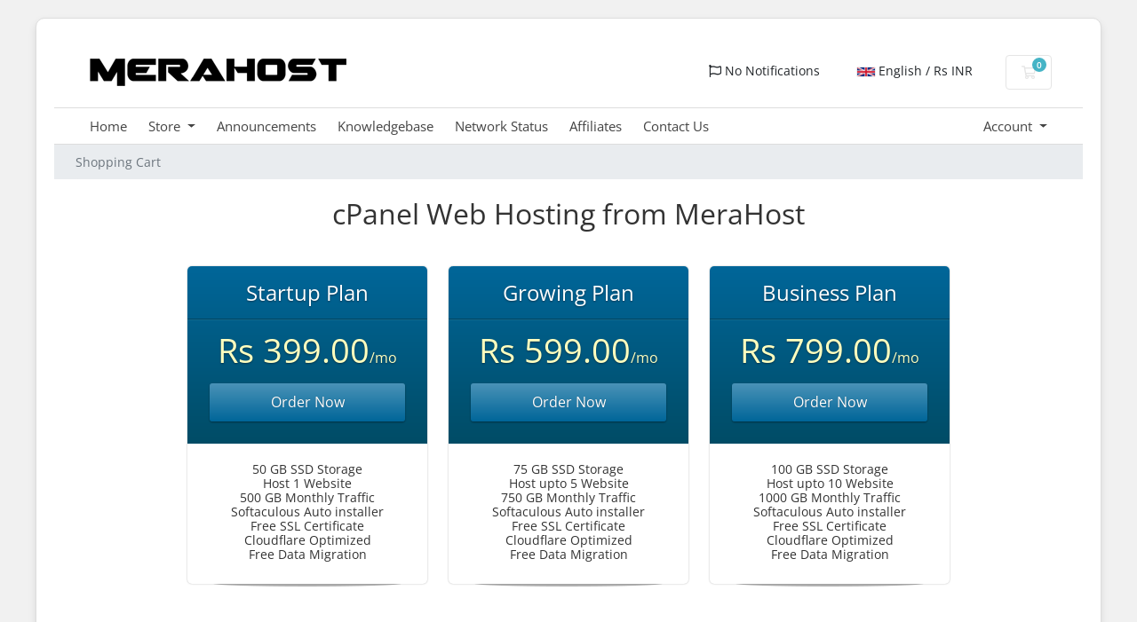

--- FILE ---
content_type: text/css
request_url: https://account.merahost.org/templates/MeraHost/css/custom.css
body_size: -135
content:
/* Center the box on the page */
.boxed-wrapper {
    max-width: 1200px; /* Adjust as needed */
    margin: 20px auto; /* Center with space on top and bottom */
    padding: 20px; /* Add padding inside the box */
    background-color: #ffffff; /* Box background color */
    border: 1px solid #ddd; /* Optional: Add a border */
    box-shadow: 0 4px 8px rgba(0, 0, 0, 0.1); /* Optional: Add a shadow */
    border-radius: 10px; /* Optional: Rounded corners */
}

/* Add a background to the page */
body {
    background-color: #f4f4f4; /* Light gray background */
}


/* Example: Adjust navigation padding */
.navbar {
    margin: 0;
    padding: 10px 20px;
    border-bottom: 1px solid #ddd;
}



.mera-footer {
    text-align: center;
    margin: 0;
    padding: 5px 0 30px;
    background-color: #f1f1f1;
    color: #495057;
    font-size: .9rem;
}

--- FILE ---
content_type: text/css
request_url: https://account.merahost.org/templates/orderforms/premium_comparison/css/style.css
body_size: 1492
content:
/**
 * Premium Slider order form style sheet
 *
 * Contains styling specific to the Premium Slider order template.
 *
 * @project   WHMCS
 * @version   1.0
 * @author    WHMCS Limited <development@whmcs.com>
 * @copyright Copyright (c) WHMCS Limited 2005-2015
 * @license   http://www.whmcs.com/license/
 * @link      http://www.whmcs.com/
 */

div#order-premium_comparison {
    padding:0 0 0 0;
    margin:0 0 30px 0;
    height: 100%;
    width: 100%;
    line-height:18px;
    font-size:14px;
    color:#666666;
    text-rendering: optimizeLegibility !important;
    -webkit-font-smoothing: antialiased !important;
}

/* Text Styling */

#order-premium_comparison a,
#order-premium_comparison a:hover,
#order-premium_comparison a:active,
#order-premium_comparison a:visited,
#order-premium_comparison a:link {
    outline:none;
    transition: all 0.5s ease 0s;
    -webkit-transition: all 0.5s ease 0s;
    -moz-transition: all 0.5s ease 0s;
}
#order-premium_comparison div,
#order-premium_comparison ul,
#order-premium_comparison li {
    padding:0 0 0 0;
    margin:0 0 0 0;
}

/* Headings */

#order-premium_comparison h1 {
}
#order-premium_comparison h2 {
}
#order-premium_comparison h3 {
    padding:0 0 0 0;
    margin:0;
    font-size:32px;
    line-height:38px;
    font-weight:bold;
    color:#333333;
}
#order-premium_comparison h4 {
    padding:0 0 0 0;
    margin:10px 0;
    font-size:24px;
    color:#333333;
}
#order-premium_comparison h5 {
    padding:0 0 0 0;
    margin:5px 0;
    font-size:16px;
    color:#666666;
}

#order-premium_comparison .txt-center {
    text-align:center;
}

#order-premium_comparison .alert {
    margin-top: 70px;
    padding: 15px;
}

#order-premium_comparison .main-container {
    padding:0 2% 40px 2%;
    margin:0 auto;
}
#order-premium_comparison .main-container.price-01 {
    font-size:14px;
    line-height:17px;
}
#order-premium_comparison .main-container.price-01 h3,
#order-premium_comparison .main-container.price-01 h5 {
    font-weight:normal;
}

#order-premium_comparison .price-table-container {
    padding:10px 0 0 0;
    margin:0 0 0 0;
}
#order-premium_comparison .price-table-container ul {
    padding:0 0 0 0;
    margin:0 0 0 0;
    list-style:none;
    text-align:center;
}
#order-premium_comparison .price-table-container ul li {
    padding:30px 10px 5px 10px;
    margin:0 0 0 0;
    display:inline-block;
    background:url(../img/shadow-btm.png) no-repeat center bottom;
}
#order-premium_comparison .price-table-container .price-table {
    padding:0 0 0 0;
    margin:0 0 0 0;
    width: 270px;
    min-width: 270px;
    background:#ffffff;
    -moz-border-radius:5px;
    -webkit-border-radius:5px;
    -ms-border-radius:5px;
    border-radius:5px;
    -webkit-box-shadow: 0 0 2px 0 rgba(0,0,0,0.30);
    -moz-box-shadow: 0 0 2px 0 rgba(0,0,0,0.30);
    box-shadow: 0 0 2px 0 rgba(0,0,0,0.30);
}
#order-premium_comparison .price-table-container .price-table.active {
    margin:-30px 0 0 0;
    width:245px;
}
#order-premium_comparison .price-table-container .price-table .top-head {
    /* Old browsers */
    background: #006699;
    /* FF3.6+ */
    background: -moz-linear-gradient(top,  #006699 0%, #004c66 100%);
    /* Chrome,Safari4+ */
    background: -webkit-gradient(linear, left top, left bottom, color-stop(0%,#006699), color-stop(100%,#004c66));
    /* Chrome10+,Safari5.1+ */
    background: -webkit-linear-gradient(top,  #006699 0%,#004c66 100%);
    /* Opera 11.10+ */
    background: -o-linear-gradient(top,  #006699 0%,#004c66 100%);
    /* IE10+ */
    background: -ms-linear-gradient(top,  #006699 0%,#004c66 100%);
    /* W3C */
    background: linear-gradient(to bottom,  #006699 0%,#004c66 100%);
    /* IE6-9 */
    filter: progid:DXImageTransform.Microsoft.gradient(startColorstr='#006699', endColorstr='#004c66',GradientType=0);
    border-radius:5px 5px 0 0;
    -moz-border-radius:5px 5px 0 0;
    -webkit-border-radius:5px 5px 0 0;
}
#order-premium_comparison .price-table-container .price-table .top-head .top-area {
    padding:15px 0;
    margin:0 0 0 0;
    border-bottom:1px solid #004662;
    -webkit-text-shadow: 0 1px 2px rgba(0,0,0,0.4);
    -moz-text-shadow: 0 1px 2px rgba(0,0,0,0.4);
    -ms-text-shadow: 0 1px 2px rgba(0,0,0,0.4);
    text-shadow: 0 1px 2px rgba(0,0,0,0.4);
}
#order-premium_comparison .price-table-container .price-table .top-head .top-area h4 {
    padding:0 0 0 0;
    margin:0 0 0 0;
    font-weight:normal;
    color:#ffffff;
    line-height:29px;
}
#order-premium_comparison .price-table-container .price-table .top-head .top-area p {
    padding:5px 0 0 0;
    margin:0 0 0 0;
    color:#80a7ba;
    font-size:13px;
    line-height:20px;
}
#order-premium_comparison .price-table-container .price-table .top-head .price-area {
    padding:15px 0;
    margin:0 0 0 0;
    border-top:1px solid #12688d;
    -webkit-text-shadow: 0 1px 2px rgba(0,0,0,0.4);
    -moz-text-shadow: 0 1px 2px rgba(0,0,0,0.4);
    -ms-text-shadow: 0 1px 2px rgba(0,0,0,0.4);
    text-shadow: 0 1px 2px rgba(0,0,0,0.4);
    color:#ffffbf;
    font-size:16px;
}
#order-premium_comparison .price-table-container .price-table .top-head .price-area .price {
    padding:10px 0 10px 0;
}
#order-premium_comparison .price-table-container .price-table .top-head .price-area .price span {
    font-size:38px;
}
#order-premium_comparison .price-table-container .order-button,
#order-premium_comparison .price-table-container .order-button:hover {
    padding:13px 0;
    margin:10px 25px;
    font-size:16px;
    color:#ffffff;
    display:block;
    font-weight:normal;
    /* Old browsers */
    background: #4a92b7;
    /* FF3.6+ */
    background: -moz-linear-gradient(top,  #4a92b7 0%, #006699 100%);
    /* Chrome,Safari4+ */
    background: -webkit-gradient(linear, left top, left bottom, color-stop(0%,#4a92b7), color-stop(100%,#006699));
    /* Chrome10+,Safari5.1+ */
    background: -webkit-linear-gradient(top,  #4a92b7 0%,#006699 100%);
    /* Opera 11.10+ */
    background: -o-linear-gradient(top,  #4a92b7 0%,#006699 100%);
    /* IE10+ */
    background: -ms-linear-gradient(top,  #4a92b7 0%,#006699 100%);
    /* W3C */
    background: linear-gradient(to bottom,  #4a92b7 0%,#006699 100%);
    /* IE6-9 */
    filter: progid:DXImageTransform.Microsoft.gradient(startColorstr='#4a92b7', endColorstr='#006699',GradientType=0);
    -webkit-border-radius:3px;
    -moz-border-radius:3px;
    -ms-border-radius:3px;
    border-radius:3px;
    text-decoration:none;
    -webkit-text-shadow: 0 0 1px rgba(0,0,0,0.4);
    -moz-text-shadow: 0 0 1px rgba(0,0,0,0.4);
    -ms-text-shadow: 0 0 1px rgba(0,0,0,0.4);
    text-shadow: 0 0 1px rgba(0,0,0,0.4);
    -webkit-box-shadow: 0 1px 2px 0 rgba(0,0,0,0.40);
    -moz-box-shadow: 0 1px 2px 0 rgba(0,0,0,0.40);
    box-shadow: 0 1px 2px 0 rgba(0,0,0,0.40);
}
#order-premium_comparison .price-table-container .order-button.unavailable:hover {
    cursor: not-allowed;
    /* Old browsers */
    background: #404A53;
    /* FF3.6+ */
    background: -moz-linear-gradient(top,  #404A53 0%, #949499 100%);
    /* Chrome,Safari4+ */
    background: -webkit-gradient(linear, left top, left bottom, color-stop(0%,#404A53), color-stop(100%,#949499));
    /* Chrome10+,Safari5.1+ */
    background: -webkit-linear-gradient(top,  #404A53 0%,#949499 100%);
    /* Opera 11.10+ */
    background: -o-linear-gradient(top,  #404A53 0%,#949499 100%);
    /* IE10+ */
    background: -ms-linear-gradient(top,  #404A53 0%,#949499 100%);
    /* W3C */
    background: linear-gradient(to bottom,  #404A53 0%,#949499 100%);
    /* IE6-9 */
    filter: progid:DXImageTransform.Microsoft.gradient(startColorstr='#404A53', endColorstr='#949499',GradientType=0);
}
#order-premium_comparison .price-table-container .price-table ul {
    padding: 4px 10px 10px 10px;
    margin:0 0 0 0;
    list-style:none;
}
#order-premium_comparison .price-table-container .price-table ul li {
    padding:17px 0 15px 0;
    margin:0 0 0 0;
    width:100%;
    border-bottom:1px solid #d9d9d9;
    color:#333333;
    text-align:center;
    line-height:16px;
    font-size:14px;
    background:none;
}
#order-premium_comparison .price-table-container .price-table ul li a {
    color:#006699;
}
#order-premium_comparison .price-table-container .price-table ul li:last-child {
    border-bottom:0;
}
#order-premium_comparison .price-table-container .price-table .popular-plan {
    padding:7px 0 5px 0;
    background:rgba(0,0,0,0.2);
    border-bottom:1px solid #004662;
    color:#a3d900;
    font-size:13px;
    text-transform:uppercase;
}

#order-premium_comparison .includes-features {
	margin:0 auto;
	width:100%;
	max-width:780px;
	padding-top:10px;
}
#order-premium_comparison .includes-features .head-area {
    padding:0 0 0 0;
    margin:0 0 0 0;
    text-align:center;
    background:url(../img/head-bg.png) no-repeat center center;
    background-size:100% auto;
}
#order-premium_comparison .includes-features .head-area span {
    padding:0 20px;
    margin:0 0 0 0;
    display:inline-table;
}
#order-premium_comparison .main-container.price-01 .includes-features .head-area span {
    background:#f3f3f3;
}
#order-premium_comparison .includes-features ul.list-features {
    padding:20px 0 0 0;
    margin:0 0 0 0;
    list-style:none;
}
#order-premium_comparison .includes-features ul.list-features li {
    padding:0 0 0 22px;
    margin:5px 0;
    width:33%;
    display:inline-table;
    background:url(../img/tick.png) no-repeat;
}

/* This media query is written for iPad and tablets */
@media (max-width: 991px) {
    #order-premium_comparison .includes-features ul.list-features li {
        width:48%;
    }
}

/* This media query is written for Mobile only */
@media (max-width: 600px) {
    #order-premium_comparison .price-table-container .price-table {
        margin:0 0 0 0;
        width: 300px;
    }
    #order-premium_comparison .price-table-container .price-table.active {
        margin:0 0 0 0;
        width:300px;
    }
}

/* This media query is written for Mobile only */
@media (max-width: 480px) {
    #order-premium_comparison .includes-features ul.list-features li {
        width:100%;
    }
}

/* Sidebar */

html, body {
    overflow-x: hidden; /* Prevent scroll on narrow devices */
}

.row-product-selection {
    position: relative;
    left: 0;
    -webkit-transition: all .25s ease-out;
         -o-transition: all .25s ease-out;
            transition: all .25s ease-out;
}

.product-selection-sidebar {
    position: absolute;
    top: 0;
    left: -300px;
    width: 300px;
    display: none;
}

#btnShowSidebar {
    margin: 0 0 20px 0;
}
